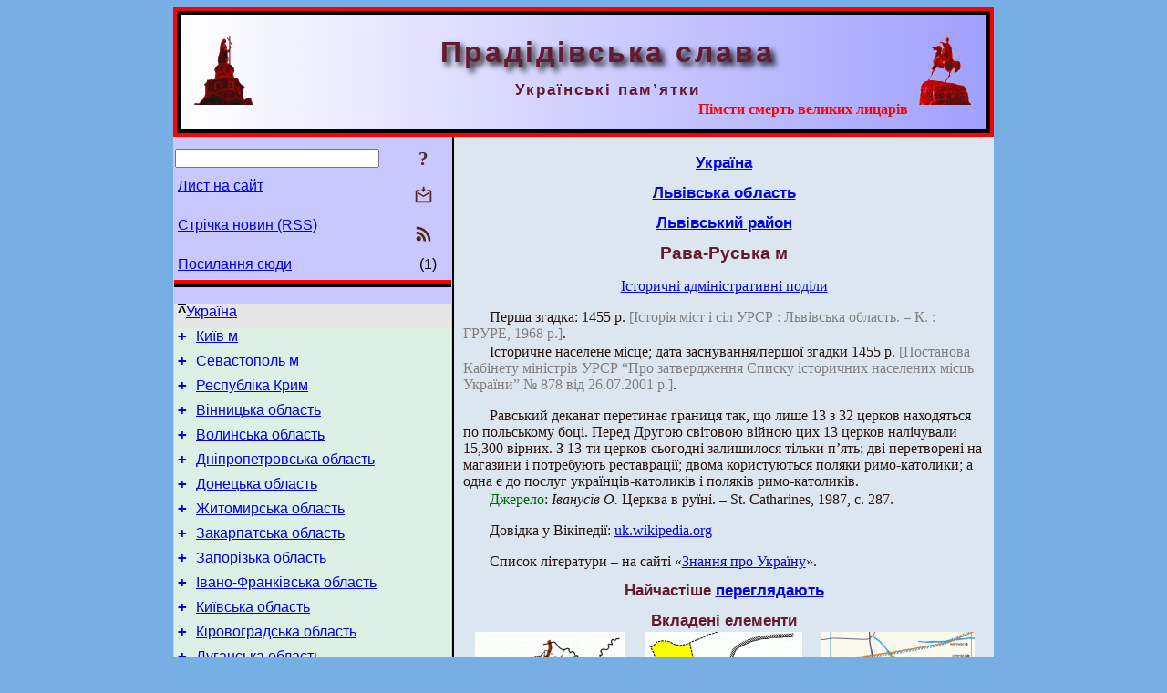

--- FILE ---
content_type: text/html; charset=utf-8
request_url: https://pslava.info/LvivRn_Rava-RuskaM,204391.html
body_size: 10766
content:
<!DOCTYPE html>
<html lang="uk">
<head>
<!-- Global site tag (gtag.js) - Google Analytics -->
<script async src="https://www.googletagmanager.com/gtag/js?id=UA-3035925-2"></script>
<script>
 window.dataLayer = window.dataLayer || [];
 function gtag(){dataLayer.push(arguments);}
 gtag('js', new Date());
 gtag('config', 'UA-3035925-2');
</script>
<script async src="//pagead2.googlesyndication.com/pagead/js/adsbygoogle.js"></script>
<script>
(adsbygoogle = window.adsbygoogle || []).push({
google_ad_client: "pub-3960713518170830",
enable_page_level_ads: true
});
</script>
<meta http-equiv="Content-Type" content="text/html; charset=utf-8" />
<meta name="viewport" content="width=device-width, initial-scale=1">
<meta name="generator" content="Smereka 4.3" />
<meta name="author" content="M.Zharkikh" />
<!-- Begin section WinTitle -->
<title>Рава-Руська м</title>
<!-- End section WinTitle -->
<meta name="description" content="Перша згадка: 1455 р. [Історія міст і сіл УРСР : Львівська область. – К. : ГРУРЕ, 1968 р.]. 	Історичне населене місце; дата заснування/першої згадки…" />
<link rel="shortcut icon" media="all" href="/files/PSlava/favicon.ico" type="image/x-icon" />
<link rel="icon" media="all" href="/files/PSlava/favicon.ico" type="image/x-icon" />
<!-- Begin section ResponsiveCSS -->
<style>
/* Common Smereka responsive design styles
Inspired with W3.css ver 4.12 */

@media (min-width: 900px) {
.w3-modal-content {width:800px!important;}
.w3-hide-large {display:none!important;}
#LeftCell {width: 308px;}
}

@media (max-width: 899px) {
#LeftCell {display: none;}
#DocContainer {max-width: 600px!important;}
}
</style>
<!-- End section ResponsiveCSS -->
<link rel="StyleSheet" type="text/css" href="/files/PSlava/site.css" />
<script src="/files/common/jscripts/common.js"></script>
<!-- Begin section AdditionalJS -->
<!-- End section AdditionalJS -->
<script>
var LACopyFail = 'Скористайтесь локальним меню для копіювання';
var LATempText = 'Запит обробляється...';
var LATEMsg = 'Фрагмент тексту, в якому Ви помітили помилку:%n%s%n%nВідправити повідомлення редактору сайта?';
var LATENote = 'Виділено занадто довгий текст.%nВиділіть не більше %s символів.';
var LABmkA = 'Номер рядка (абзаца)';
var LABmkB = 'Копіювати URL рядка (абзаца) в буфер обміну';
var LABmkC = 'Встановити закладку на цей рядок (абзац)';
var LABmkD = 'К';
var LABmkD2 = 'З';
var LAShareText = 'Поділитись у ';
var LAPublText = 'Опублікувати в ';
var LAAddBmkText = 'Додати закладку в ';
var LACVMsg = 'Поле «%s» є обов’язковим';
var DoLoadFunc = null;
var HelperRunOnce = 0;
var FocusId = null;
var CurrentNodeId = 204391;
var CurrentLang = 'uk';
var CurrentMode = '';
var GlobalSearchMode = 'SmerekaSE';
window.google_analytics_uacct = 'UA-3035925-2';

function CopyToClipboard(str) {
//This is NOT work while in separate file, but work when insert in HTML.
	if (window.clipboardData) { // IE
		window.clipboardData.setData('text', str);
	} else { // all except Safari
	// http://jsfiddle.net/jdhenckel/km7prgv4/3
		function listener(e) {
		e.clipboardData.setData("text/html", str);
		e.clipboardData.setData("text/plain", str);
		e.preventDefault();
		}
		document.addEventListener("copy", listener);
		try {
			var Res = document.execCommand('copy');
			if (!Res) { // no way in Safari!
				alert(LACopyFail);
			}
		}
		catch (err) {
			alert(LACopyFail);
		}
		document.removeEventListener("copy", listener);
	}
}; // CopyToClipboard
</script>

<link rel="canonical" href="/LvivRn_Rava-RuskaM,204391.html" />
<script>
function ShowHistAdmDiv() {
var Elem = document.getElementById('InfoPanel');
	if (Elem) {
		Elem.style.display = 'block';
// switch off other divs:
		Elem = document.getElementById('MessageForm');
		Elem.style.display = 'none';
		Elem = document.getElementById('Search');
		Elem.style.display = 'none';
		Elem = document.getElementById('InfoPanelStuff');
		Elem.style.display = 'block';
		SimplePostRequest('SubCmd=PSGetHistAdmDiv', ModifyElem, 'InfoPanelStuff');
	}
	return false;
} // ShowHistAdmDiv
</script>
</head>
<body class="DocBody" onload="DoLoad()">
<div id="DocContainer">
<!-- Begin section PreHeader -->
<!-- End section PreHeader -->
<header>
<!-- Begin section PageHeader -->
<div style="padding: 4px; background: red">
<table id="InnerDocHdr">
<tr>
<td style="vertical-align: middle; width: 12px" class="w3-hide-large">
<button id="MenuBtn" class="w3-button" style="line-height: 20px;" title="Відкрити ліву панель інструментів / навігації" onclick="ToggleLeftPanel(1)">☰</button>
</td>
<td style="vertical-align: middle; padding-left: 5px; padding-rigth: 5px">
<a href="/"><img src="https://www.pslava.info/files/PSlava/design/logos.png" alt="Початкова сторінка" title="Початкова сторінка" class="w3-image"></a>
</td>
<td>
<!-- Begin section HeaderInfo -->
<p id="SiteTitle" class="DocHeader">
	Прадідівська слава
</p>
<p id="SiteSubtitle" class="InternalHeader2">
	Українські пам’ятки
</p>
<p class="BodyRight">
<span class="Attention">Пімсти смерть великих лицарів</span>
</p>
<!-- End section HeaderInfo -->
</td>
<td style="vertical-align: middle; padding-left: 5px; padding-rigth: 5px; width: 73px">
<img src="https://www.pslava.info/files/PSlava/design/logos2.png" alt="Богдан Хмельницький" title="Богдан Хмельницький" class="w3-image">
</td>
</tr>
</table>
</div>
<!-- End section PageHeader -->
</header>
<main>
<div id="InfoPanel" class="w3-modal" style="display: none;">
<div id="InfoPanelCnt" class="w3-modal-content">
<p class="BodyRight" onclick="ClosePanel()"><button class="w3-button CloseBtn" style="background-color: transparent!important" title="Esc - закрити" onclick="ClosePanel()">X</button></p>
<!-- Begin section InfoPanel -->
<div id="MessageForm" style="display: none; min-width: 400px; padding-bottom: 16px;">
<h2 style="margin-top: 0px">
	Лист на сайт
</h2>
<form name="MailForm" action="#" onsubmit="return SendMailMsg();">
<table class="CenteredBlock BTNoIndent">
	<tr>
		<td>
			<label for="SenderName">П.І.Б.</label> (<span id="SenderName_Place">0/64</span>)
		</td>
		<td>
			<input type="text" id="SenderName" maxlength="32" value="" style="width: 100%" onkeyup="return DoKeyUp(this, 64)" />
		</td>
	</tr>
	<tr>
		<td>
			<label for="Contact">Е-адреса</label> (<span id="Contact_Place">0/64</span>)
		</td>
		<td>
			<input type="text" id="Contact" maxlength="32" value="" style="width: 100%" onkeyup="return DoKeyUp(this, 64)" />
		</td>
	</tr>
	<tr>
	 <td colspan="2">
			<p class="BTNoIndent">
				<label for="MsgText">Повідомлення</label> (<span id="MsgText_Place">0/1000</span>)<br>
				<textarea id="MsgText" rows="8" style=" width: 100%" onkeyup="return DoKeyUp(this, 1000)"></textarea>
			</p>
	 </td>
	</tr>
	<tr style="vertical-align: bottom;">
		<td style="text-align: center;" id="NumberSign">
		</td>
		<td>
			<input type="submit" value="Надіслати" onclick="return CheckValues({'SenderName' : 'П.І.Б.', 'Contact' : 'Е-адреса / телефон', 'MsgText' : 'Повідомлення', 'Number' : 'Число'});">
			<input type="reset" value="Скасувати">
		</td>
	</tr>
</table>
<input type="hidden" id="Referer" name="Referer" value="">
</form>
</div>

<div id="Search" class="CenteredBlock" style="display: none; min-width: 400px; max-width: 600px; padding-bottom: 16px;">
<h2 style="margin-top: 0px">
	Пошук по розділу сайта <b><i>Рава-Руська м</i></b>
</h2>
<table class="CenteredBlock">
<tr>
<td>
<input type="text" maxlength="255" value="" id="SearchTerm2" style="width: 240px;" title="[Alt + Shift + F] Введіть пошуковий вираз + Enter" onkeypress="SearchKeyPress(event, 'SearchTerm2')"/>
</td>
<td>
<div class="w3-button" title="Пошук по розділу" style="cursor: pointer;" onclick="SiteSearchSM('SearchTerm2');"><div class="SearchBtn ToolBtnColor">?</div></div>
</td>
<td class="BTNoIndent">
<a href="#" onclick="ToggleBlock('SearchAddParam')">Налаштування…</a>
</td>
</tr>
</table>
<div id="SearchAddParam" style="display: none">
<table class="CenteredBlock SearchAddParam">
<tr style="vertical-align: top">
	<td class="BTNoIndent">
		<input type="checkbox" id="CaseSensitive" /> <label for="CaseSensitive">З урахуванням регістру</label><br />
		<b>Поля</b>:<br />
		<input type="radio" id="FindAttrFieldAll" name="FindAttrField" value="TitleCode" checked="checked"/> <label for="FindAttrFieldAll">Скрізь</label><br />
		<input type="radio" id="FindAttrFieldTitle" name="FindAttrField" value="DocTitle" /> <label for="FindAttrFieldTitle">Тільки в заголовках</label><br />
		<input type="radio" id="FindAttrFieldText" name="FindAttrField" value="HTMLCode" /> <label for="FindAttrFieldText">Тільки в текстах</label>
	</td>
	<td class="BTNoIndent" style="padding-left: 16px">
		<b>Частина слова</b>:<br />
		<input type="radio" id="FindWordPtany" name="FindWordPt" value="any" checked="checked"/> <label for="FindWordPtany">будь-яка</label><br />
		<input type="radio" id="FindWordPtwhole" name="FindWordPt" value="whole" /> <label for="FindWordPtwhole">ціле слово</label><br />
		<input type="radio" id="FindWordPtbegin" name="FindWordPt" value="begin" /> <label for="FindWordPtbegin">початок</label><br />
		<input type="radio" id="FindWordPtend" name="FindWordPt" value="end" /> <label for="FindWordPtend">кінець</label>
	</td>
</tr>
</table>
</div>
<div id="SearchOutput">
</div>
<p class="BF BodyCenter">
	Не знайшли потрібного?
</p>
<p class="BodyCenter">
	1) Змініть пошуковий вираз та / або додаткові налаштування пошуку;
</p>
<p class="BodyCenter">
	2) Шукайте в іншому розділі сайту;
</p>
<p class="BodyCenter">
	3) Скористайтесь пошуком Google <b>по всьому сайту</b>:
</p>
<table id="GSearch" class="CenteredBlock" style="margin-bottom: 8px">
<tr>
<td>
<input type="text" maxlength="255" value="" id="GSearchTerm" style="width: 140px;" onkeypress="SearchKeyPress(event, 'GSearchTerm', 'GoogleSE')"/>
</td>
<td class="BodyCenter">
<input type="button" title="Пошук Google" value="Go[ogle]" onclick="SiteSearchGoogle('GSearchTerm');" />
</td>
</tr>
</table>
</div>

<div id="InfoPanelStuff" style="display: none">
</div>

<div id="BackLinks" class="CenteredBlock" style="display: none; min-width: 400px; max-width: 600px; padding-bottom: 16px;">
<h2 style="margin-top: 0px">
	Посилання на сторінку сайта <b><i>Рава-Руська м</i></b>
</h2>
<div id="BackLinksOutput">
</div>
</div>

<!-- End section InfoPanel -->
</div>
</div>
<div id="LeftPanelFloat" style="display: none" class="w3-hide-large">
</div>
<table class="StuffTable">
<tr>
<td id="LeftCell">
<p class="BodyRight" onclick="ToggleLeftPanel(0)"><button class="w3-button w3-hide-large CloseBtn" style="background-color: transparent!important" title="Esc - закрити" onclick="ToggleLeftPanel(0)">X</button></p>
<!-- Begin section ToolBlockResponsible -->
<table class="w3-table ToolBlock">
	<tr>
		<td>
			<input type="text" maxlength="255" value="" id="SearchTerm" style="width: 100%" title="[Alt + Shift + F] Введіть пошуковий вираз" onkeypress="SearchKeyPress(event, 'SearchTerm')"/>
		</td>
		<td style="text-align: right">
			<div class="w3-button" title="Пошук" onclick="SiteSearchSM('SearchTerm');">
<div class="SearchBtn ToolBtnColor">?</div>
			</div>
		</td>
	</tr>
	<tr>
		<td class="Menu0"><a href="#" onclick="MailToEditor()">Лист на сайт</a></td>
		<td style="text-align: right">
			<div class="w3-button" title="Лист на сайт" onclick="MailToEditor()">
<svg id="MailIcon" viewBox="0 0 24 24" width="27" height="21">
<polygon class="ToolBtnColor" points="19,8.6 12,13 5,8.6 5,10.6 12,15 19,10.6"></polygon>
<path class="ToolBtnColor" d="M20,6h-3.2l-1.5,2H20v12H4V8h4.7L7.2,6H4C2.9,6,2,6.9,2,8v12c0,1.1,0.9,2,2,2h16c1.1,0,2-0.9,2-2V8C22,6.9,21.1,6,20,6z"></path>
<polygon class="ToolBtnColor" points="9,5 11,5 11,2 13,2 13,5 15,5 12,9"></polygon>
</svg>
			</div>
		</td>
	</tr>
	<tr>
		<td class="Menu0"><a href="/uk/xml/rss.xml">Стрічка новин (RSS)</a></td>
		<td style="text-align: right">
			<div class="w3-button" title="Стрічка новин (RSS 2.0)"><a href="/uk/xml/rss.xml">
<svg id="RSSicon" viewBox="0 0 8 8" width="27" height="21">
 <circle class="ToolBtnColor" cx="2" cy="6" r="1"></circle>
 <path class="ToolBtnColor" d="m 1,4 a 3,3 0 0 1 3,3 h 1 a 4,4 0 0 0 -4,-4 z"></path>
 <path class="ToolBtnColor" d="m 1,2 a 5,5 0 0 1 5,5 h 1 a 6,6 0 0 0 -6,-6 z"></path>
</svg>
			</a></div>
		</td>
	</tr>
	<tr>
		<td class="Menu0"><a href="#" onclick="GetBackLinks()">Посилання сюди</a></td>
		<td class="Menu0" style="text-align: right; padding-right: 16px">(1)</td>
	</tr>		
</table>

<!-- End section ToolBlockResponsible -->
<!-- Begin section ToolBlockDivider -->
<hr class="GenDivider">
<!-- End section ToolBlockDivider -->
<aside>
<!-- Begin section SydNal -->
<script async src="https://pagead2.googlesyndication.com/pagead/js/adsbygoogle.js?client=ca-pub-3960713518170830"
 crossorigin="anonymous"></script>
<!-- 300x250, created 6/18/09 -->
<ins class="adsbygoogle"
 style="style="display:inline-block;width:300px;height:250px""
 data-ad-client="ca-pub-3960713518170830"
 data-ad-slot="6772614692"></ins>
<script>
 (adsbygoogle = window.adsbygoogle || []).push({});
</script>
<!-- End section SydNal -->
<!--LinkPlace1-->
</aside>
<nav>
<!-- Begin section Inspector -->
<p class="Menu0Up" style="margin-left: 0px;"><span style="text-decoration: overline; font-weight: bold">^</span><a href="/Ukraine,339573.html">Україна</a></p>
<!-- Inspector begin -->
<div class="TreeDiv">
	<p class="Menu0" style="margin-left: 0px">
		<span class="TreeMarker"><a href="/Ukraine_Kyiv,150534.html" class="TreeMarkerLink">+</a>&nbsp;</span><a href="/Ukraine_Kyiv,150534.html">Київ м</a>
	</p>
	<p class="Menu0" style="margin-left: 0px">
		<span class="TreeMarker"><a href="/Ukraine_Sevastopol,110733.html" class="TreeMarkerLink">+</a>&nbsp;</span><a href="/Ukraine_Sevastopol,110733.html">Севастополь м</a>
	</p>
	<p class="Menu0" style="margin-left: 0px">
		<span class="TreeMarker"><a href="/Ukraine_Krym,130597.html" class="TreeMarkerLink">+</a>&nbsp;</span><a href="/Ukraine_Krym,130597.html">Республіка Крим</a>
	</p>
	<p class="Menu0" style="margin-left: 0px">
		<span class="TreeMarker"><a href="/Ukraine_VinnicaObl,339575.html" class="TreeMarkerLink">+</a>&nbsp;</span><a href="/Ukraine_VinnicaObl,339575.html">Вінницька область</a>
	</p>
	<p class="Menu0" style="margin-left: 0px">
		<span class="TreeMarker"><a href="/Ukraine_VolynObl,339576.html" class="TreeMarkerLink">+</a>&nbsp;</span><a href="/Ukraine_VolynObl,339576.html">Волинська область</a>
	</p>
	<p class="Menu0" style="margin-left: 0px">
		<span class="TreeMarker"><a href="/Ukraine_DniproObl,339577.html" class="TreeMarkerLink">+</a>&nbsp;</span><a href="/Ukraine_DniproObl,339577.html">Дніпропетровська область</a>
	</p>
	<p class="Menu0" style="margin-left: 0px">
		<span class="TreeMarker"><a href="/Ukraine_DoneckObl,339578.html" class="TreeMarkerLink">+</a>&nbsp;</span><a href="/Ukraine_DoneckObl,339578.html">Донецька область</a>
	</p>
	<p class="Menu0" style="margin-left: 0px">
		<span class="TreeMarker"><a href="/Ukraine_ZhytomyrObl,339579.html" class="TreeMarkerLink">+</a>&nbsp;</span><a href="/Ukraine_ZhytomyrObl,339579.html">Житомирська область</a>
	</p>
	<p class="Menu0" style="margin-left: 0px">
		<span class="TreeMarker"><a href="/Ukraine_ZakarpatObl,339580.html" class="TreeMarkerLink">+</a>&nbsp;</span><a href="/Ukraine_ZakarpatObl,339580.html">Закарпатська область</a>
	</p>
	<p class="Menu0" style="margin-left: 0px">
		<span class="TreeMarker"><a href="/Ukraine_ZaporizhObl,339581.html" class="TreeMarkerLink">+</a>&nbsp;</span><a href="/Ukraine_ZaporizhObl,339581.html">Запорізька область</a>
	</p>
	<p class="Menu0" style="margin-left: 0px">
		<span class="TreeMarker"><a href="/Ukraine_IFrankObl,339582.html" class="TreeMarkerLink">+</a>&nbsp;</span><a href="/Ukraine_IFrankObl,339582.html">Івано-Франківська область</a>
	</p>
	<p class="Menu0" style="margin-left: 0px">
		<span class="TreeMarker"><a href="/Ukraine_KyivObl,339583.html" class="TreeMarkerLink">+</a>&nbsp;</span><a href="/Ukraine_KyivObl,339583.html">Київська область</a>
	</p>
	<p class="Menu0" style="margin-left: 0px">
		<span class="TreeMarker"><a href="/Ukraine_KirovorgadObl,339584.html" class="TreeMarkerLink">+</a>&nbsp;</span><a href="/Ukraine_KirovorgadObl,339584.html">Кіровоградська область</a>
	</p>
	<p class="Menu0" style="margin-left: 0px">
		<span class="TreeMarker"><a href="/Ukraine_LuganskObl,339585.html" class="TreeMarkerLink">+</a>&nbsp;</span><a href="/Ukraine_LuganskObl,339585.html">Луганська область</a>
	</p>
	<p class="Menu0 InPath" style="margin-left: 0px">
		<span class="TreeMarker"><a href="/Ukraine_LvivObl,339586.html" class="TreeMarkerLink">–</a>&nbsp;</span><a href="/Ukraine_LvivObl,339586.html">Львівська область</a>
	</p>
	<p class="Menu1" style="margin-left: 30px">
		<span class="TreeMarker"><a href="/LvivObl_LvivM,204027.html" class="TreeMarkerLink">+</a>&nbsp;</span><a href="/LvivObl_LvivM,204027.html">Львів м</a>
	</p>
	<p class="Menu1" style="margin-left: 30px">
		<span class="TreeMarker"><a href="/LvivObl_DrogobychRn,339736.html" class="TreeMarkerLink">+</a>&nbsp;</span><a href="/LvivObl_DrogobychRn,339736.html">Дрогобицький район</a>
	</p>
	<p class="Menu1" style="margin-left: 30px">
		<span class="TreeMarker"><a href="/LvivObl_ZolochivRn,339737.html" class="TreeMarkerLink">+</a>&nbsp;</span><a href="/LvivObl_ZolochivRn,339737.html">Золочівський район</a>
	</p>
	<p class="Menu1 InPath" style="margin-left: 30px">
		<span class="TreeMarker"><a href="/LvivObl_LvivRn,339738.html" class="TreeMarkerLink">–</a>&nbsp;</span><a href="/LvivObl_LvivRn,339738.html">Львівський район</a>
	</p>
	<p class="Menu" style="margin-left: 60px">
		<span class="TreeMarker"><a href="/LvivRn_BibrkaM,241000.html" class="TreeMarkerLink">+</a>&nbsp;</span><a href="/LvivRn_BibrkaM,241000.html">Бібрка м</a>
	</p>
	<p class="Menu" style="margin-left: 60px">
		<span class="TreeMarker"><a href="/LvivRn_VynnykyM,204062.html" class="TreeMarkerLink">+</a>&nbsp;</span><a href="/LvivRn_VynnykyM,204062.html">Винники м</a>
	</p>
	<p class="Menu" style="margin-left: 60px">
		<span class="TreeMarker"><a href="/LvivRn_GlynjanyM,134911.html" class="TreeMarkerLink">+</a>&nbsp;</span><a href="/LvivRn_GlynjanyM,134911.html">Глиняни м</a>
	</p>
	<p class="Menu" style="margin-left: 60px">
		<span class="TreeMarker"><a href="/LvivRn_GorodokM,209806.html" class="TreeMarkerLink">+</a>&nbsp;</span><a href="/LvivRn_GorodokM,209806.html">Городок м</a>
	</p>
	<p class="Menu" style="margin-left: 60px">
		<span class="TreeMarker"><a href="/LvivRn_DubljanyM,204157.html" class="TreeMarkerLink">+</a>&nbsp;</span><a href="/LvivRn_DubljanyM,204157.html">Дубляни м</a>
	</p>
	<p class="Menu" style="margin-left: 60px">
		<span class="TreeMarker"><a href="/LvivRn_ZhovkvaM,204162.html" class="TreeMarkerLink">+</a>&nbsp;</span><a href="/LvivRn_ZhovkvaM,204162.html">Жовква м</a>
	</p>
	<p class="Menu" style="margin-left: 60px">
		<span class="TreeMarker"><a href="/LvivRn_Kamjanka-BuzkaM,164955.html" class="TreeMarkerLink">+</a>&nbsp;</span><a href="/LvivRn_Kamjanka-BuzkaM,164955.html">Кам’янка-Бузька м</a>
	</p>
	<p class="Menu" style="margin-left: 60px">
		<span class="TreeMarker"><a href="/LvivRn_KomarneM,209859.html" class="TreeMarkerLink">+</a>&nbsp;</span><a href="/LvivRn_KomarneM,209859.html">Комарно м</a>
	</p>
	<p class="Menu" style="margin-left: 60px">
		<span class="TreeMarker"><a href="/LvivRn_PeremyshljanyM,241044.html" class="TreeMarkerLink">+</a>&nbsp;</span><a href="/LvivRn_PeremyshljanyM,241044.html">Перемишляни м</a>
	</p>
	<p class="Menu" style="margin-left: 60px">
		<span class="TreeMarker"><a href="/LvivRn_PustomytyM,241431.html" class="TreeMarkerLink">+</a>&nbsp;</span><a href="/LvivRn_PustomytyM,241431.html">Пустомити м</a>
	</p>
	<p class="MenuSel InPath" style="margin-left: 60px">
		<span class="TreeMarker"><a href="/LvivRn_Rava-RuskaM,204391.html" class="TreeMarkerLink">–</a>&nbsp;</span><a href="/LvivRn_Rava-RuskaM,204391.html">Рава-Руська м</a>
	</p>
	<p class="Menu" style="margin-left: 90px">
		<span class="TreeMarker"></span><a href="/Rava-RuskaM_Rava,204392.html">Деканат на карті Перемиської єпархії</a>
	</p>
	<p class="Menu" style="margin-left: 90px">
		<span class="TreeMarker"></span><a href="/Rava-RuskaM_441-2,204393.html">Картосхема української частини деканату за В.Слободяном</a>
	</p>
	<p class="Menu" style="margin-left: 90px">
		<span class="TreeMarker"></span><a href="/Rava-RuskaM_RavaRuska,204394.html">Картосхема польської частини деканату за О.Іванусівим</a>
	</p>
	<p class="Menu" style="margin-left: 90px">
		<span class="TreeMarker"><a href="/Rava-RuskaM_CloisterReformativ,204395.html" class="TreeMarkerLink">+</a>&nbsp;</span><a href="/Rava-RuskaM_CloisterReformativ,204395.html">Кляштор реформатів</a>
	</p>
	<p class="Menu" style="margin-left: 90px">
		<span class="TreeMarker"><a href="/Rava-RuskaM_KostSvJosyfa,204400.html" class="TreeMarkerLink">+</a>&nbsp;</span><a href="/Rava-RuskaM_KostSvJosyfa,204400.html">Костел св.Йосифа</a>
	</p>
	<p class="Menu" style="margin-left: 90px">
		<span class="TreeMarker"><a href="/Rava-RuskaM_CerkSvGeorgija,204403.html" class="TreeMarkerLink">+</a>&nbsp;</span><a href="/Rava-RuskaM_CerkSvGeorgija,204403.html">Церква св.Георгія</a>
	</p>
	<p class="Menu" style="margin-left: 90px">
		<span class="TreeMarker"></span><a href="/Rava-RuskaM_KaplPreobrazhennja,204411.html">Каплиця Преображення</a>
	</p>
	<p class="Menu" style="margin-left: 90px">
		<span class="TreeMarker"></span><a href="/Rava-RuskaM_KaplSvTrijci,204412.html">Каплиця св.Трійці</a>
	</p>
	<p class="Menu" style="margin-left: 60px">
		<span class="TreeMarker"><a href="/LvivRn_BrjuxovychiSmt,204068.html" class="TreeMarkerLink">+</a>&nbsp;</span><a href="/LvivRn_BrjuxovychiSmt,204068.html">Брюховичі смт</a>
	</p>
	<p class="Menu" style="margin-left: 60px">
		<span class="TreeMarker"><a href="/LvivRn_VelykyjLjubinSmt,210055.html" class="TreeMarkerLink">+</a>&nbsp;</span><a href="/LvivRn_VelykyjLjubinSmt,210055.html">Великий Любінь смт</a>
	</p>
	<p class="Menu" style="margin-left: 60px">
		<span class="TreeMarker"><a href="/LvivRn_ZapytivSmt,188506.html" class="TreeMarkerLink">+</a>&nbsp;</span><a href="/LvivRn_ZapytivSmt,188506.html">Запитів смт</a>
	</p>
	<p class="Menu" style="margin-left: 60px">
		<span class="TreeMarker"><a href="/LvivRn_KulykivSmt,204413.html" class="TreeMarkerLink">+</a>&nbsp;</span><a href="/LvivRn_KulykivSmt,204413.html">Куликів смт</a>
	</p>
	<p class="Menu" style="margin-left: 60px">
		<span class="TreeMarker"><a href="/LvivRn_MagerivSmt,204427.html" class="TreeMarkerLink">+</a>&nbsp;</span><a href="/LvivRn_MagerivSmt,204427.html">Магерів смт</a>
	</p>
	<p class="Menu" style="margin-left: 60px">
		<span class="TreeMarker"><a href="/LvivRn_NovyjJarychivSmt,166459.html" class="TreeMarkerLink">+</a>&nbsp;</span><a href="/LvivRn_NovyjJarychivSmt,166459.html">Новий Яричів смт</a>
	</p>
	<p class="Menu" style="margin-left: 60px">
		<span class="TreeMarker"><a href="/LvivRn_NoviStrilyschaSmt,239831.html" class="TreeMarkerLink">+</a>&nbsp;</span><a href="/LvivRn_NoviStrilyschaSmt,239831.html">Нові Стрілища смт</a>
	</p>
	<p class="Menu" style="margin-left: 60px">
		<span class="TreeMarker"><a href="/LvivRn_RudneSmt,204072.html" class="TreeMarkerLink">+</a>&nbsp;</span><a href="/LvivRn_RudneSmt,204072.html">Рудно смт</a>
	</p>
	<p class="Menu" style="margin-left: 60px">
		<span class="TreeMarker"><a href="/LvivRn_SchyrecSmt,241445.html" class="TreeMarkerLink">+</a>&nbsp;</span><a href="/LvivRn_SchyrecSmt,241445.html">Щирець смт</a>
	</p>
	<p class="Menu" style="margin-left: 60px">
		<span class="TreeMarker"></span><a href="/LvivRn_AndrijanivS,210062.html">Андріянів с</a>
	</p>
	<p class="Menu" style="margin-left: 60px">
		<span class="TreeMarker"><a href="/LvivRn_ArtasivS,204442.html" class="TreeMarkerLink">+</a>&nbsp;</span><a href="/LvivRn_ArtasivS,204442.html">Артасів с</a>
	</p>
	<p class="Menu" style="margin-left: 60px">
		<span class="TreeMarker"><a href="/LvivRn_ArtyschivS,210063.html" class="TreeMarkerLink">+</a>&nbsp;</span><a href="/LvivRn_ArtyschivS,210063.html">Артищів с</a>
	</p>
	<p class="Menu" style="margin-left: 60px">
		<span class="TreeMarker"></span><a href="/LvivRn_BabijiS,304439.html">Бабії с</a>
	</p>
	<p class="Menu" style="margin-left: 60px">
		<span class="TreeMarker"></span><a href="/LvivRn_BakivciS,239889.html">Баківці с</a>
	</p>
	<p class="Menu" style="margin-left: 60px">
		<span class="TreeMarker"><a href="/LvivRn_BanjunynS,169443.html" class="TreeMarkerLink">+</a>&nbsp;</span><a href="/LvivRn_BanjunynS,169443.html">Банюнин с</a>
	</p>
	<p class="Menu" style="margin-left: 60px">
		<span class="TreeMarker"><a href="/LvivRn_BarS,210064.html" class="TreeMarkerLink">+</a>&nbsp;</span><a href="/LvivRn_BarS,210064.html">Бар с</a>
	</p>
	<p class="Menu" style="margin-left: 60px">
		<span class="TreeMarker"><a href="/LvivRn_BartativS,210066.html" class="TreeMarkerLink">+</a>&nbsp;</span><a href="/LvivRn_BartativS,210066.html">Бартатів с</a>
	</p>
	<p class="Menu" style="margin-left: 60px">
		<span class="TreeMarker"></span><a href="/LvivRn_BasivkaS,241483.html">Басівка с</a>
	</p>
	<p class="Menu" style="margin-left: 60px">
		<span class="TreeMarker"><a href="/LvivRn_BatjatychiS,169693.html" class="TreeMarkerLink">+</a>&nbsp;</span><a href="/LvivRn_BatjatychiS,169693.html">Батятичі с</a>
	</p>
	<div class="MenuNoHover" style="margin-left: 60px">
		<div class="w3-button" style="display: inline-block; cursor: default;">(<b>11</b> / 511)</div>
<div class="w3-button" style="display: inline-block; cursor: default;"><a href="/?&Cmd=ScrollChild&ParentId=339738&Pos=40&HideMode=1">[+30]</a></div>
<div class="w3-button" style="display: inline-block; cursor: default;"><a href="/?&Cmd=ScrollChild&ParentId=339738&Pos=110&HideMode=1">[+100]</a></div>
<div class="w3-button" style="display: inline-block; cursor: default;"><a href="/?&Cmd=ScrollChild&ParentId=339738&Pos=310&HideMode=1">[+300]</a></div>
<br><a href="/LvivRn_JastrubkivS,242077.html" title="Яструбків с">&gt;&gt;|</a>
	</div>
	<p class="Menu1" style="margin-left: 30px">
		<span class="TreeMarker"><a href="/LvivObl_SambirRn,339739.html" class="TreeMarkerLink">+</a>&nbsp;</span><a href="/LvivObl_SambirRn,339739.html">Самбірський район</a>
	</p>
	<p class="Menu1" style="margin-left: 30px">
		<span class="TreeMarker"><a href="/LvivObl_StryjRn,339740.html" class="TreeMarkerLink">+</a>&nbsp;</span><a href="/LvivObl_StryjRn,339740.html">Стрийський район</a>
	</p>
	<p class="Menu1" style="margin-left: 30px">
		<span class="TreeMarker"><a href="/LvivObl_SheptyckyRn,339741.html" class="TreeMarkerLink">+</a>&nbsp;</span><a href="/LvivObl_SheptyckyRn,339741.html">Шептицький район</a>
	</p>
	<p class="Menu1" style="margin-left: 30px">
		<span class="TreeMarker"><a href="/LvivObl_JavorivRn,339742.html" class="TreeMarkerLink">+</a>&nbsp;</span><a href="/LvivObl_JavorivRn,339742.html">Яворівський район</a>
	</p>
	<p class="Menu1" style="margin-left: 30px">
		<span class="TreeMarker"><a href="/LvivObl_SuchasniProblemy,205626.html" class="TreeMarkerLink">+</a>&nbsp;</span><a href="/LvivObl_SuchasniProblemy,205626.html">Сучасні проблеми</a>
	</p>
	<p class="Menu0" style="margin-left: 0px">
		<span class="TreeMarker"><a href="/Ukraine_MykolaivObl,339587.html" class="TreeMarkerLink">+</a>&nbsp;</span><a href="/Ukraine_MykolaivObl,339587.html">Миколаївська область</a>
	</p>
	<p class="Menu0" style="margin-left: 0px">
		<span class="TreeMarker"><a href="/Ukraine_OdesaObl,339588.html" class="TreeMarkerLink">+</a>&nbsp;</span><a href="/Ukraine_OdesaObl,339588.html">Одеська область</a>
	</p>
	<p class="Menu0" style="margin-left: 0px">
		<span class="TreeMarker"><a href="/Ukraine_PoltavObl,339589.html" class="TreeMarkerLink">+</a>&nbsp;</span><a href="/Ukraine_PoltavObl,339589.html">Полтавська область</a>
	</p>
	<p class="Menu0" style="margin-left: 0px">
		<span class="TreeMarker"><a href="/Ukraine_RivneObl,339590.html" class="TreeMarkerLink">+</a>&nbsp;</span><a href="/Ukraine_RivneObl,339590.html">Рівненська область</a>
	</p>
	<p class="Menu0" style="margin-left: 0px">
		<span class="TreeMarker"><a href="/Ukraine_SumyObl,339591.html" class="TreeMarkerLink">+</a>&nbsp;</span><a href="/Ukraine_SumyObl,339591.html">Сумська область</a>
	</p>
	<p class="Menu0" style="margin-left: 0px">
		<span class="TreeMarker"><a href="/Ukraine_TernopilObl,339592.html" class="TreeMarkerLink">+</a>&nbsp;</span><a href="/Ukraine_TernopilObl,339592.html">Тернопільська область</a>
	</p>
	<p class="Menu0" style="margin-left: 0px">
		<span class="TreeMarker"><a href="/Ukraine_XarkivObl,339593.html" class="TreeMarkerLink">+</a>&nbsp;</span><a href="/Ukraine_XarkivObl,339593.html">Харківська область</a>
	</p>
	<p class="Menu0" style="margin-left: 0px">
		<span class="TreeMarker"><a href="/Ukraine_XersonObl,339594.html" class="TreeMarkerLink">+</a>&nbsp;</span><a href="/Ukraine_XersonObl,339594.html">Херсонська область</a>
	</p>
	<p class="Menu0" style="margin-left: 0px">
		<span class="TreeMarker"><a href="/Ukraine_XmelnyckyObl,339595.html" class="TreeMarkerLink">+</a>&nbsp;</span><a href="/Ukraine_XmelnyckyObl,339595.html">Хмельницька область</a>
	</p>
	<p class="Menu0" style="margin-left: 0px">
		<span class="TreeMarker"><a href="/Ukraine_CherkasyObl,339596.html" class="TreeMarkerLink">+</a>&nbsp;</span><a href="/Ukraine_CherkasyObl,339596.html">Черкаська область</a>
	</p>
	<p class="Menu0" style="margin-left: 0px">
		<span class="TreeMarker"><a href="/Ukraine_ChernivciObl,339597.html" class="TreeMarkerLink">+</a>&nbsp;</span><a href="/Ukraine_ChernivciObl,339597.html">Чернівецька область</a>
	</p>
	<p class="Menu0" style="margin-left: 0px">
		<span class="TreeMarker"><a href="/Ukraine_ChernigivObl,339598.html" class="TreeMarkerLink">+</a>&nbsp;</span><a href="/Ukraine_ChernigivObl,339598.html">Чернігівська область</a>
	</p>
</div>
<!-- Inspector end -->

<!-- End section Inspector -->
</nav>
<aside>
<!--LinkPlace0-->
</aside>
</td>
<td id="StuffCell">
<!-- Begin section StuffCell -->
<!-- Begin section TrackBar -->
<nav>
<table class="TrackBar w3-table">
	<tr>
		<td style="text-align: left; margin-left: 1em;">
			<!-- StdEditorBar start -->


<!-- StdEditorBar end -->
		</td>
		<td style="text-align: right; vertical-align: middle; margin-right: 1em; white-space:nowrap;">
			<script>
var FPBStyle = 'inline-block';
</script>
<div id="FPanelBtn" class="w3-button ToolBtnColor" style="display: none; cursor: pointer" title="Плаваюча панель" onclick="DisplayFloatPanel()"><div class="SearchBtn" >&#9788;</div></div>

		</td>
	</tr>
</table>
</nav>
<!-- End section TrackBar -->
<nav>
<h2>
	<a href="/Ukraine,339573.html">Україна</a>
</h2>
<h2>
	<a href="/Ukraine_LvivObl,339586.html">Львівська область</a>
</h2>
<h2>
	<a href="/LvivObl_LvivRn,339738.html">Львівський район</a>
</h2>

</nav>
<article>
<header>
<h1>
	Рава-Руська м
</h1>
</header>
<p class="BodyCenter" style="margin-top: 16px; margin-bottom: 16px"><a href="#" onclick="ShowHistAdmDiv()">Історичні адміністративні поділи</a></p>
<!-- Begin section Author -->

<!-- End section Author -->
<p class="PSImagePara">
	
</p>

<p class="BT">
	Перша згадка: 1455 р. <span class="NoteRed">[Історія міст і сіл УРСР : Львівська область. – К. : ГРУРЕ, 1968 р.]</span>.
</p>
<p class="BT">
	Історичне населене місце; дата заснування/першої згадки 1455 р. <span class="NoteRed">[Постанова Кабінету міністрів УРСР “Про затвердження Списку історичних населених місць України” № 878 від 26.07.2001 р.]</span>.
</p>
<p class="BF">
	Равський деканат перетинає границя так, що лише 13 з 32 церков находяться по польському боці. Перед Другою світовою війною цих 13 церков налічували 15,300 вірних. З 13-ти церков сьогодні залишилося тільки п’ять: дві перетворені на магазини і потребують реставрації; двома користуються поляки римо-католики; а одна є до послуг українців-католиків і поляків римо-католиків.
</p>
<p class="BT">
	<span class="InternalNote">Джерело</span>: <i>Іванусів О.</i> Церква в руїні. – St. Catharines, 1987, с. 287.
</p>

<p class="BF">
	Довідка у Вікіпедії: <script>
	document.write((new Array('<a ', 'hre', 'f="', 'htt', 'ps:', '//u', 'k.w', 'iki', 'ped', 'ia.', 'org', '/wi', 'ki/', 'Рав', 'а-Р', 'усь', 'ка"', ' ta', 'rge', 't="', '_bl', 'ank', '">u', 'k.w', 'iki', 'ped', 'ia.', 'org', '</a', '>')).join(""));
</script>
</p>

<p class="BF">
	Список літератури – на сайті «<script>
	document.write((new Array('<a ', 'hre', 'f="', 'htt', 'ps:', '//w', 'ww.', 'ukn', 'ol.', 'inf', 'o/G', 'eoF', 'eat', 'ure', 's/R', 'ava', '-Ru', 'ska', '.ht', 'ml"', ' ti', 'tle', '="Р', 'ава', '-Ру', 'ськ', 'а">', 'Зна', 'ння', ' пр', 'о У', 'кра', 'їну', '</a', '>')).join(""));
</script>».
</p>
<nav>
<h2 id="PSPreferredHdr">Найчастіше <a href="#PSPreferredHdr" onclick="ToggleBlock('PSPreferredItems'); return false;">переглядають</a></h2>
<div id="PSPreferredItems" style="display: none; background: rgb(160, 220, 200)">
<nav>
<div class="w3-cell-row">
<div class="w3-cell NavCol3 w3-mobile">
<figure class="FullFigure">
	<p class="BodyCenter">
		<a href="/Rava-RuskaM_CerkSvGeorgija,204403.html"><img src="/?Cmd=Thumb&URL=https%3A%2F%2Fwww.pslava.info%2Ffiles%2FPSlava%2FPSIlls%2F1998Zhovkva%2F148.jpg" width="150" height="172" alt="Церква св.Георгія" title="Юр’ївська церква 1846 р. [Постанова Ради міністрів УРСР “Про доповнення списку…" class="w3-image"></a>
	</p>
	<figcaption>
	<p class="Caption FullFigureCaption">
		<a href="/Rava-RuskaM_CerkSvGeorgija,204403.html" >Церква св.Георгія</a> (+)
	</p>
	</figcaption>
</figure>
</div>
<div class="w3-cell NavCol3 w3-mobile">
<figure class="FullFigure">
	<p class="BodyCenter">
		<a href="/Rava-RuskaM_KostSvJosyfa,204400.html"><img src="/?Cmd=Thumb&URL=https%3A%2F%2Fwww.pslava.info%2Ffiles%2FPSlava%2FPSIlls%2F1983PGA%2FVol3%2Fpga3_0563.jpg" width="172" height="152" alt="Костел св.Йосифа" title="Костел 18 ст. [Пам’ятники архітектури УРСР, що перебувають під державною…" class="w3-image"></a>
	</p>
	<figcaption>
	<p class="Caption FullFigureCaption">
		<a href="/Rava-RuskaM_KostSvJosyfa,204400.html" >Костел св.Йосифа</a> (+)
	</p>
	</figcaption>
</figure>
</div>
<div class="w3-cell NavCol3 w3-mobile">
<figure class="FullFigure">
	<p class="BodyCenter">
		<a href="/Rava-RuskaM_CloisterReformativ,204395.html"><img src="/?Cmd=Thumb&URL=https%3A%2F%2Fwww.pslava.info%2Ffiles%2FPSlava%2FPSIlls%2F1983PGA%2FVol3%2Fpga3_0560.jpg" width="172" height="109" alt="Кляштор реформатів" title="Костел та монастир реформатів 18 ст. [Пам’ятники архітектури УРСР, що…" class="w3-image"></a>
	</p>
	<figcaption>
	<p class="Caption FullFigureCaption">
		<a href="/Rava-RuskaM_CloisterReformativ,204395.html" >Кляштор реформатів</a> (+)
	</p>
	</figcaption>
</figure>
</div>
</div>

</nav>

</div><h2>Вкладені елементи</h2><nav>
<div class="w3-cell-row">
<div class="w3-cell NavCol3 w3-mobile">
<figure class="FullFigure">
	<p class="BodyCenter">
		<a href="/Rava-RuskaM_Rava,204392.html"><img src="/?Cmd=Thumb&URL=https%3A%2F%2Fwww.pslava.info%2Ffiles%2FPSlava%2FPSIlls%2F1998Slodobjan%2FRava.gif" width="164" height="172" alt="Деканат на карті Перемиської єпархії" title="Равський деканат 	На 1938 р. було 19 парафіяльних і 11 філійних церков. 	В…" class="w3-image"></a>
	</p>
	<figcaption>
	<p class="Caption FullFigureCaption">
		<a href="/Rava-RuskaM_Rava,204392.html" >Деканат на карті Перемиської єпархії</a>
	</p>
	</figcaption>
</figure>
</div>
<div class="w3-cell NavCol3 w3-mobile">
<figure class="FullFigure">
	<p class="BodyCenter">
		<a href="/Rava-RuskaM_441-2,204393.html"><img src="/?Cmd=Thumb&URL=https%3A%2F%2Fwww.pslava.info%2Ffiles%2FPSlava%2FPSIlls%2F1998Slodobjan%2F441-2.gif" width="172" height="154" alt="Картосхема української частини…" title="Джерело: Слободян В. Церкви України: Перемиська єпархія. – Льв.: 1998 р., с.…" class="w3-image"></a>
	</p>
	<figcaption>
	<p class="Caption FullFigureCaption">
		<a href="/Rava-RuskaM_441-2,204393.html" >Картосхема української частини деканату за В.Слободяном</a>
	</p>
	</figcaption>
</figure>
</div>
<div class="w3-cell NavCol3 w3-mobile">
<figure class="FullFigure">
	<p class="BodyCenter">
		<a href="/Rava-RuskaM_RavaRuska,204394.html"><img src="/?Cmd=Thumb&URL=https%3A%2F%2Fwww.pslava.info%2Ffiles%2FPSlava%2FPSIlls%2F1987Ivanusiv%2FRavaRuska.gif" width="168" height="172" alt="Картосхема польської частини деканату…" title="Картосхема польської частини деканату за О.Іванусівим" class="w3-image"></a>
	</p>
	<figcaption>
	<p class="Caption FullFigureCaption">
		<a href="/Rava-RuskaM_RavaRuska,204394.html" >Картосхема польської частини деканату за О.Іванусівим</a>
	</p>
	</figcaption>
</figure>
</div>
</div>
<div class="w3-cell-row">
<div class="w3-cell NavCol3 w3-mobile">
<figure class="FullFigure">
	<p class="BodyCenter">
		<a href="/Rava-RuskaM_CloisterReformativ,204395.html"><img src="/?Cmd=Thumb&URL=https%3A%2F%2Fwww.pslava.info%2Ffiles%2FPSlava%2FPSIlls%2F1983PGA%2FVol3%2Fpga3_0560.jpg" width="172" height="109" alt="Кляштор реформатів" title="Костел та монастир реформатів 18 ст. [Пам’ятники архітектури УРСР, що…" class="w3-image"></a>
	</p>
	<figcaption>
	<p class="Caption FullFigureCaption">
		<a href="/Rava-RuskaM_CloisterReformativ,204395.html" >Кляштор реформатів</a> (+)
	</p>
	</figcaption>
</figure>
</div>
<div class="w3-cell NavCol3 w3-mobile">
<figure class="FullFigure">
	<p class="BodyCenter">
		<a href="/Rava-RuskaM_KostSvJosyfa,204400.html"><img src="/?Cmd=Thumb&URL=https%3A%2F%2Fwww.pslava.info%2Ffiles%2FPSlava%2FPSIlls%2F1983PGA%2FVol3%2Fpga3_0563.jpg" width="172" height="152" alt="Костел св.Йосифа" title="Костел 18 ст. [Пам’ятники архітектури УРСР, що перебувають під державною…" class="w3-image"></a>
	</p>
	<figcaption>
	<p class="Caption FullFigureCaption">
		<a href="/Rava-RuskaM_KostSvJosyfa,204400.html" >Костел св.Йосифа</a> (+)
	</p>
	</figcaption>
</figure>
</div>
<div class="w3-cell NavCol3 w3-mobile">
<figure class="FullFigure">
	<p class="BodyCenter">
		<a href="/Rava-RuskaM_CerkSvGeorgija,204403.html"><img src="/?Cmd=Thumb&URL=https%3A%2F%2Fwww.pslava.info%2Ffiles%2FPSlava%2FPSIlls%2F1998Zhovkva%2F148.jpg" width="150" height="172" alt="Церква св.Георгія" title="Юр’ївська церква 1846 р. [Постанова Ради міністрів УРСР “Про доповнення списку…" class="w3-image"></a>
	</p>
	<figcaption>
	<p class="Caption FullFigureCaption">
		<a href="/Rava-RuskaM_CerkSvGeorgija,204403.html" >Церква св.Георгія</a> (+)
	</p>
	</figcaption>
</figure>
</div>
</div>
<div class="w3-cell-row">
<div class="w3-cell NavCol3 w3-mobile">
<figure class="FullFigure">
	<p class="BodyCenter">
		<a href="/Rava-RuskaM_KaplPreobrazhennja,204411.html"><img src="https://www.pslava.info/files/PSlava/types/1282.jpg" alt="Каплиця Преображення" title="Каплиця Преображення / Каплиця" class="w3-image"></a>
	</p>
	<figcaption>
	<p class="Caption FullFigureCaption">
		<a href="/Rava-RuskaM_KaplPreobrazhennja,204411.html" title="Каплиця Преображення">Каплиця Преображення</a>
	</p>
	</figcaption>
</figure>
</div>
<div class="w3-cell NavCol3 w3-mobile">
<figure class="FullFigure">
	<p class="BodyCenter">
		<a href="/Rava-RuskaM_KaplSvTrijci,204412.html"><img src="/?Cmd=Thumb&URL=https%3A%2F%2Fwww.pslava.info%2Ffiles%2FPSlava%2FPSIlls%2F1998Zhovkva%2F151-1.jpg" width="172" height="134" alt="Каплиця св.Трійці" title="м. Рава Руська. Каплиця Св. Трійці, 1997 p. (фото В.Ольхом’яка, 1998) Джерело:…" class="w3-image"></a>
	</p>
	<figcaption>
	<p class="Caption FullFigureCaption">
		<a href="/Rava-RuskaM_KaplSvTrijci,204412.html" >Каплиця св.Трійці</a>
	</p>
	</figcaption>
</figure>
</div>
</div>

</nav>

</nav>
<!-- End section StuffCell -->
</td>
</tr>
</table>
</main>
<footer>
<!-- Begin section PageFooter -->
<div id="InnerDocFtr">
<hr class="GenDivider" id="FtrDivider">
<h3 id="HelperHdr">Сподобалась сторінка? <a href="#HelperHdr" onclick="ToggleHelperBlock()">Допоможіть</a> розвитку нашого сайту!</h3>
<div id="Helper" style="display: none">
<table class="w3-table">
	<tr style="vertical-align: top">
		<td style="width: 50%">
			<h3>
				Розмістіть посилання на цю сторінку<br> у своєму сайті / блозі / etc.
			</h3>
			<table class="w3-table">
				<tr>
					<td style="width: 50%" class="BodyCenter">
						Код для вставки
					</td>
					<td class="BodyCenter">
						Буде виглядати
					</td>
				</tr>
				<tr>
					<td>
						<textarea id="LinkText" style="width: 100%" readonly="readonly" rows="5"><a href="/LvivRn_Rava-RuskaM,204391.html">Рава-Руська м</a></textarea>
					</td>
					<td style="padding-left: 4px; text-align: left" class="BTNoIndent">
						<a href="/LvivRn_Rava-RuskaM,204391.html">Рава-Руська м</a>
					</td>
				</tr>
				<tr>
					<td>
					</td>
					<td>
					</td>
				</tr>
			</table>
			<p class="BodyCenter">
				<a href="#HelperHdr" onclick="CopyLink(); return false;">Скопіюйте</a> код з поля «Код для вставки» і вставте його на своїй сторінці. Змініть його відповідно до ваших потреб.
			</p>
		</td>
		<td>
			<h3>
				Рекомендуйте цю сторінку своїм друзям<br>через соціальні мережі
			</h3>
			<div class="share42init"></div>
		</td>
	</tr>
</table>
<hr class="GenDivider" />
</div>

<table class="w3-table">
	<tr>
		<td style="vertical-align: middle; padding-left: 5px; padding-right: 5px">
		 	<a href="/"><img src="https://www.pslava.info/files/PSlava/design/logos.png" alt="Початкова сторінка" title="Початкова сторінка" class="w3-image"></a>
		</td>
		<td style="max-width: 400px">
<!-- Begin section FooterInfo -->
			<p class="BTNoIndent">
				© 1975 – 2026 М.Жарких (ідея, технічна підтримка, частина наповнення)
			</p>
			<p class="BTNoIndent">
				Передрук статей із сайту заохочується за дотримання<br><a href="/About/TermsOfUse.html">умов використання</a>
			</p>
			<p class="ToolLabel">
				Сайт живе на <script>
	document.write((new Array('<a ', 'hre', 'f="', 'htt', 'ps:', '//w', 'ww.', 'm-z', 'har', 'kik', 'h.n', 'ame', '/uk', '/Sm', 'ere', 'ka.', 'htm', 'l" ', 'tar', 'get', '="_', 'bla', 'nk"', '>См', 'ере', 'ці<', '/a>')).join(""));
</script>
			</p>
<!-- End section FooterInfo -->
		</td>
		<td style="text-align: right; vertical-align: middle; padding-right: 4px;">
<!-- Begin section PageInfo -->
			<p class="ToolLabelRight">
				Число завантажень : 3 187
			</p>
			<p class="ToolLabelRight">
				Модифіковано : <time datetime="2023-04-07 14:36:50">7.04.2023</time>
			</p>
<!-- End section PageInfo -->
			<p class="ToolLabelRight">
				Якщо ви помітили помилку набору<br>на цiй сторiнцi, видiлiть її мишкою<br>та натисніть <span class="Attention">Ctrl+Enter</span>.
			</p>
		</td>
	</tr>
</table>
</div>
<!-- End section PageFooter -->
</footer>
<!-- Begin section PostFooter -->
<aside>

</aside>
<!-- End section PostFooter -->
</div>
</body>
</html>


--- FILE ---
content_type: text/html; charset=utf-8
request_url: https://www.google.com/recaptcha/api2/aframe
body_size: 263
content:
<!DOCTYPE HTML><html><head><meta http-equiv="content-type" content="text/html; charset=UTF-8"></head><body><script nonce="DlKm-satJIV0-DaUOsIJjA">/** Anti-fraud and anti-abuse applications only. See google.com/recaptcha */ try{var clients={'sodar':'https://pagead2.googlesyndication.com/pagead/sodar?'};window.addEventListener("message",function(a){try{if(a.source===window.parent){var b=JSON.parse(a.data);var c=clients[b['id']];if(c){var d=document.createElement('img');d.src=c+b['params']+'&rc='+(localStorage.getItem("rc::a")?sessionStorage.getItem("rc::b"):"");window.document.body.appendChild(d);sessionStorage.setItem("rc::e",parseInt(sessionStorage.getItem("rc::e")||0)+1);localStorage.setItem("rc::h",'1768757777794');}}}catch(b){}});window.parent.postMessage("_grecaptcha_ready", "*");}catch(b){}</script></body></html>